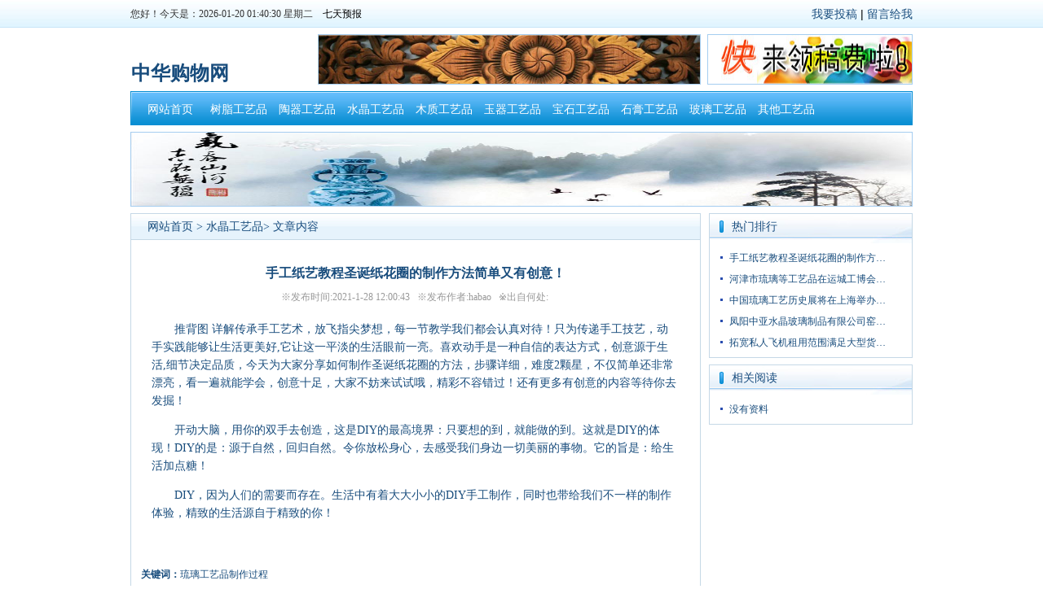

--- FILE ---
content_type: text/html
request_url: http://www.nrccrm.org.cn/html/yiyong/11156.html
body_size: 7542
content:
<!DOCTYPE html PUBLIC "-//W3C//DTD XHTML 1.0 Transitional//EN" "http://www.w3.org/TR/xhtml1/DTD/xhtml1-transitional.dtd">
<html xmlns="http://www.w3.org/1999/xhtml">
<head>
<meta http-equiv="Content-Type" content="text/html; charset=gb2312" />
<title>手工纸艺教程圣诞纸花圈的制作方法简单又有创意！</title>
<meta name="keywords" content="" />
<meta name="description" content="" />
<link rel="stylesheet" type="text/css" href="/skins/cms/css/style.css">
<script>var webdir="/";</script>
<script type="text/javascript" src="/skins/cms/js/js.js"></script>
<script src="/editor/xheditor/jquery.js" language="javascript"></script>
<script src="/skins/2009/js/sdcms.js" language="javascript"></script>
</head>
<body>
<div class="topBar">
  <div class="topBar_d">
      <div class="left">
	  <span class="kj">
	  <span id=localtime></span><script type="text/javascript">tick();</script></span>
	  <iframe src="http://m.weather.com.cn/m/pn3/weather.htm " width="200" height="20" marginwidth="0" marginheight="0" hspace="0" vspace="0" frameborder="0" scrolling="no" allowtransparency="true"></iframe>
      </div>
      <div class="right"><a href="/plug/publish/">我要投稿</a> | <a href="/plug/book/">留言给我</a></div>
  </div>
</div>

<div class="head_div">
	<div class="left">
    	<div class="logo"><a href="/"><h1>中华购物网</h1></a></div>
   	  <!-- LOGO -->
    </div>
	<div class="right">
      	  <div class="ad1 ad_bg"><script src="/Plug/GG.asp?id=4" language="javascript"></script></div><!-- 头部中间广告位 -->
     	  <div class="ad_text"><script src="/Plug/GG.asp?id=5" language="javascript"></script></div><!-- 头部文字广告位 -->
    </div>
</div>
<!-- 导航 -->
<div class="navbar_div">
	<div id=navbar>
		<div class=l></div>
		<div class=r></div>
		<div class=m>
		<a href="/">网站首页</a>
		
		<a href="/html/shiyong/" onfocus="this.blur()">树脂工艺品</a>
		
		<a href="/html/guanshang/" onfocus="this.blur()">陶器工艺品</a>
		
		<a href="/html/yiyong/" onfocus="this.blur()">水晶工艺品</a>
		
		<a href="/html/fenbu/" onfocus="this.blur()">木质工艺品</a>
		
		<a href="/html/zaupei/" onfocus="this.blur()">玉器工艺品</a>
		
		<a href="/html/zijiayou/" onfocus="this.blur()">宝石工艺品</a>
		
		<a href="/html/dapan/" onfocus="this.blur()">石膏工艺品</a>
		
		<a href="/html/qihuo/" onfocus="this.blur()">玻璃工艺品</a>
		
		<a href="/html/huangjin/" onfocus="this.blur()">其他工艺品</a>
		
		</div>
     </div>
</div>
<div class="index_ad ad_bg"><script src="/Plug/GG.asp?id=6" language="javascript"></script></div><!-- 中间广告位 -->
<div class="list_twidth">
     <!--left-->
      <div class="mframe mR">
   	    <div class=tm>
   	      <div class=tit><SPAN class=tt><a href="/">网站首页</a> > <a href=/html/yiyong/>水晶工艺品</a>> 文章内容</SPAN></div>
   	    </div>
        <div class=wrapper>
        <DIV class=mm id=bodyTd>
     	 <DIV id=printBody style="WORD-BREAK: break-all"> <!--开始-->
     		 <DIV style="TEXT-ALIGN: center">
     			 <H1 class=aTitle>手工纸艺教程圣诞纸花圈的制作方法简单又有创意！</H1>
     		 </DIV>
		   <div class="luru_c">※发布时间:2021-1-28 12:00:43 &nbsp; ※发布作者:habao  &nbsp; ※出自何处:&nbsp;</div>
     	  <DIV id=content><p>　　推背图 详解传承手工艺术，放飞指尖梦想，每一节教学我们都会认真对待！只为传递手工技艺，动手实践能够让生活更美好,它让这一平淡的生活眼前一亮。喜欢动手是一种自信的表达方式，创意源于生活,细节决定品质，今天为大家分享如何制作圣诞纸花圈的方法，步骤详细，难度2颗星，不仅简单还非常漂亮，看一遍就能学会，创意十足，大家不妨来试试哦，精彩不容错过！还有更多有创意的内容等待你去发掘！</p>
<p>　　开动大脑，用你的双手去创造，这是DIY的最高境界：只要想的到，就能做的到。这就是DIY的体现！DIY的是：源于自然，回归自然。令你放松身心，去感受我们身边一切美丽的事物。它的旨是：给生活加点糖！</p>
<p>　　DIY，因为人们的需要而存在。生活中有着大大小小的DIY手工制作，同时也带给我们不一样的制作体验，精致的生活源自于精致的你！</p>
<p>　　<strong></strong></p></DIV>
<div id="keyword"><strong>关键词：</strong><a href="/tags/?/%C1%F0%C1%A7%B9%A4%D2%D5%C6%B7%D6%C6%D7%F7%B9%FD%B3%CC/" target="_blank">琉璃工艺品制作过程</a></div>
      </DIV>
	  <div class="content_page"></div>
      <DIV class=nearNews>
     	 <DIV class=prevNews><a href="/html/yiyong/11155.html" >上一篇：河津市琉璃等工艺品在运城工博会绽放异彩</a></DIV>
		 <DIV class=nextNews>没有资料</DIV>
		 </DIV>
      </DIV>

     </div>
    <DIV class="mframe mR mt8">
         <div class="style_02_ht tm_1">
		       <div class="style_01_nr">相关评论</div>
	     </div>     
     	 <DIV class="mm box1">
		 <a href="/plug/comment/?id=11156" target="_blank">已有<span id="show_i_commentnum">   <script>get_comment(11156,"show_i_commentnum")</script>    </span>条评论信息，点击查看</a>
                     <form onsubmit="return checkcomment(this);">
					      <div class="comment_content">
						  <dt><textarea  name="content" class="inputs"></textarea><input type="hidden" name="followid" value="0" /></dt>
						  <dt>姓名：<input name="username" class="input" size="6" maxlength="10" value="匿名" onfocus="if(this.value=='匿名')this.value=''" onblur="if(this.value=='')this.value='匿名'" /><input type="hidden" name="id" value="11156" />　验证码：<input id="yzm" size="6" name="yzm" type="text"  class="input" maxlength="4" /><img align="absmiddle" src="/inc/sdcmscode.asp?t0=60&t1=18" width="60" height="18" alt="看不清楚，换一个" id="yzm_num" onClick="this.src+='&'+Math.random();" /></dt>
						  <dt><input class="vote_bnt" value="发送" type="submit" /><span id="showmsg"></span></dt>
					      </div>
					  </form>
          </DIV>
       </DIV>
    </div>
    
     <!--right-->
	<div style="float:right; width:250px;">
      <div class=lframe>
      	<div class=tm><SPAN class=tt>热门排行</SPAN> </div>
      	<div class=wrapper>
     		 <div class="mm box1">
     		 <UL>
       			 	
						
						<li><a href="/html/yiyong/11156.html" title="手工纸艺教程圣诞纸花圈的制作方法简单又有创意！"  >手工纸艺教程圣诞纸花圈的制作方…</a></li>
					
						
						<li><a href="/html/yiyong/11155.html" title="河津市琉璃等工艺品在运城工博会绽放异彩"  >河津市琉璃等工艺品在运城工博会…</a></li>
					
						
						<li><a href="/html/yiyong/11154.html" title="中国琉璃工艺历史展将在上海举办(组图)"  >中国琉璃工艺历史展将在上海举办…</a></li>
					
						
						<li><a href="/html/yiyong/11135.html" title="凤阳中亚水晶玻璃制品有限公司窑炉成功点火"  >凤阳中亚水晶玻璃制品有限公司窑…</a></li>
					
						
						<li><a href="/html/yiyong/11133.html" title="拓宽私人飞机租用范围满足大型货物运输需求"  >拓宽私人飞机租用范围满足大型货…</a></li>
					
             </UL>
             </div>
        </div>
      </div>    
      <div class=lframe>
     	 <div class=tm><SPAN class=tt>相关阅读</SPAN> </div>
     	 <div class=wrapper>
     		 <div class="mm box1">
      		 <UL>
       			 <li>没有资料</li>
             </UL>
             </div>
          </div>
       </div>
	</div>
</div>
<!-- 尾部 -->
<div class="footer w960">
  <div class="bottom_link">
声明：本站文章来源于网络，如果侵犯到你的利益请联系我们。
  <a href="/plug/book/">留言给我</a>
  </div>
    <div class="copyright">
	赞助合作：<a href="/" target="_blank">中华购物网</a> 
	<br />Copyright&#160;&#169;&#160;2012&#160;<a href="/" target="_blank"><strong>中华购物网</strong></a>&#160;All Rights Reserved <br />
	</div>
</div>
</body>
</html>	<!--link start--><span id="link"></span><!--link end-->

--- FILE ---
content_type: text/html; Charset=gb2312
request_url: http://www.nrccrm.org.cn/Plug/GG.asp?id=4
body_size: 200
content:
document.write('<a href="/" target="_blank"><img src="/UpFile/201204/2012040158002845.jpg" width="470" height="60" border="0"></a>');

--- FILE ---
content_type: text/html; Charset=gb2312
request_url: http://www.nrccrm.org.cn/Plug/GG.asp?id=5
body_size: 200
content:
document.write('<a href="/" target="_blank"><img src="/UpFile/201204/2012040160890345.jpg" width="250" height="60" border="0"></a>');

--- FILE ---
content_type: text/html; Charset=gb2312
request_url: http://www.nrccrm.org.cn/Plug/GG.asp?id=6
body_size: 200
content:
document.write('<a href="/" target="_blank"><img src="/UpFile/201204/2012040846274753.jpg" width="960" height="90" border="0"></a>');

--- FILE ---
content_type: text/css
request_url: http://www.nrccrm.org.cn/skins/cms/css/style.css
body_size: 21117
content:
BODY {FONT-SIZE: 12px; MARGIN: 0px; COLOR: #194D7D; FONT-FAMILY: tahoma,宋体}
TD {FONT-SIZE: 12px;}
A:link {COLOR: #194d7d; TEXT-DECORATION: none}
A:visited {COLOR: #194d7d; TEXT-DECORATION: none}
A:hover {TEXT-DECORATION: underline}
form{margin:0; padding:0;}

/*广告背景*/
.ad_bg{ border:#A5CDF0 1px solid;}

/*顶部*/
.topBar {BACKGROUND: url(../images/top_bg.jpg) repeat-x; WIDTH: 100%; LINE-HEIGHT: 33px; BORDER-BOTTOM: #C5E4F8 1px solid; HEIGHT: 33px; overflow:hidden}
.topBar_d{ width:960px; height:25px; overflow:hidden; margin:7px auto; color:#000;} 
.topBar_d .left{ width:560px; height:20px; line-height:20px; overflow:hidden; font-size:12px; float:left; }
.topBar_d .left .kj{ float:left;}
.topBar_d .right{ width:390px; height:20x; overflow:hidden; font-family:Verdana, Arial, Helvetica, sans-serif; font-size:14px;float:right; line-height:20px; text-align:right;}
.topBar_d .right .search{ width:130px; height:18px; overflow:hidden; border:#0F65B3 1px solid; background:url(../images/sear.jpg) no-repeat 3px 2px #FFFFFF; padding:0 0 0 20px; line-height:20px; font-family:Verdana, Arial, Helvetica, sans-serif; font-size:12px; color:#999999;}
.topBar_d .right .search_btn{ width:72px; height:20px; overflow:hidden; border:0; background:url(../images/sear_btn.jpg) no-repeat; line-height:20px; font-family:Verdana, Arial, Helvetica, sans-serif; font-size:14px; color:#194D7D; font-weight:200;}

.head_div{width:960px; height:62px; overflow:hidden; margin:8px auto; color:#333333;}
.head_div .left{ width:200px; height:62px; line-height:62px; overflow:hidden; float:left;}
.head_div .left	.logo{width:180px; height:60px; overflow:hidden; margin:1px;}
.head_div .right{ width:730px; height:62px; overflow:hidden; float:right;}	
.head_div .right .ad1{ width:468px; height:60px; overflow:hidden; float:left; }
.head_div .right .ad_text{ width:250px; height:60px; overflow:hidden; float:right; border:#A5CDF0 1px solid;}
.head_div .right .ad_text ul{ margin:0; padding:0; list-style-type:none;}
.head_div .right .ad_text li{ list-style:none; margin-left:5px; line-height:20px; color: #666666}

/*导航菜单*/
.navbar_div{width:960px;  overflow:hidden; margin:8px auto;}
    #navbar {BACKGROUND: url(../images/navbar.gif) #31a2e4 repeat-x 0px -42px; OVERFLOW: hidden; COLOR: #fff; _width: 100%}
	#navbar .m {FONT-SIZE: 14px; BACKGROUND: url(../images/navbar.gif) #31a2e4 repeat-x 0px -42px; OVERFLOW: hidden; LINE-HEIGHT: 46px; HEIGHT: 42px; TEXT-ALIGN: center}
	#navbar .l {BACKGROUND: url(../images/navbar.gif) #31a2e4 no-repeat; WIDTH: 10px; MARGIN-RIGHT: -3px; HEIGHT: 42px; float:left;}
	#navbar .r {BACKGROUND: url(../images/navbar.gif) #31a2e4 no-repeat 0px -84px; MARGIN-LEFT: -3px; WIDTH: 10px; HEIGHT: 42px; float:right;}
	#navbar A {	DISPLAY: block; FLOAT: left; WIDTH: 84px; HEIGHT: 42px}
	#navbar A:link {BACKGROUND: url(../images/nav_line.gif) no-repeat 0px 0px; COLOR: #fff; TEXT-DECORATION: none}
	#navbar A:visited {	BACKGROUND: url(../images/nav_line.gif) no-repeat 0px 0px; COLOR: #fff; TEXT-DECORATION: none}
	#navbar A:hover {BACKGROUND: url(../images/nav_on.gif) no-repeat; COLOR: #fff; TEXT-ALIGN: center}
	#navbar A.first, #navbar A:link.first, #navbar A:visited.first, #navbar A:hover.first {BACKGROUND: url(../images/nav_on.gif) no-repeat; COLOR: #fff; TEXT-ALIGN: center}
	#navbar A.thisclass:link {BACKGROUND: url(../images/nav_on.gif) no-repeat; COLOR: #fff}
	#navbar A.thisclass:visited {BACKGROUND: url(../images/nav_on.gif) no-repeat; COLOR: #fff}
	#navbar A.thisclass:hover {	BACKGROUND: url(../images/nav_on.gif) no-repeat; COLOR: #fff}
	
/*首页横幅广告*/
.index_ad{width:958px; height:90px; overflow:hidden; margin:8px auto;}
/*首页幻灯片*/
.index_hdp{width: auto; height: auto; overflow:hidden;}

/*容器 公用对象们*/
.w960{ width:960px; height:auto;}
.biankuang{ border:#A5CDF0 1px solid}
.fl{ float:left;}
.fr{ float:right;}
.mt8{ margin-top:8px}
.mR {MARGIN-RIGHT: 8px}
.style_01_ht{ width:auto; height:36px; background:url(../images/title_bg.jpg) -613px 0px no-repeat;}
.style_02_ht{ width:auto; height:36px; background:url(../images/title_bg.jpg) -30px 0px no-repeat;}
.style_03_ht{ width:auto; height:36px; background:url(../images/title_bg.jpg) 0px 0px no-repeat;}
.style_01_nr{ width:100px; height:36px; background:url(../images/title_nt_1.jpg) 0px 4px no-repeat; text-align:center; line-height:38px; font-size:14px; font-weight:bold; color:#033F6D; margin:0 0 0 8px;}
.style_02_nr{ width:97px; height:36px; margin:0 0 0 18px;text-align:center; line-height:31px; font-size:14px; font-weight:bold; color:#033F6D;}
.style_03_nr{ width:97px; height:36px; background:url(../images/title_nt_2.jpg) no-repeat; margin:0 0 0 0;text-align:center; line-height:34px; font-size:14px; font-weight:bold; color:#033F6D;}
.nr_bk{ width: auto; height: auto; overflow:hidden;margin:8px 8px;}
.nr_bk_02{ width: auto; height: auto; overflow:hidden;margin:4px 12px auto 12px;}
.nr_bk_03{ width: auto; height: auto; overflow:hidden;margin:10px 12px 8px 12px;}

.box1 UL {PADDING-RIGHT: 0px; PADDING-LEFT: 0px; PADDING-BOTTOM: 0px; PADDING-TOP: 0px; margin:0px; list-style-type:none;}
.box1 LI {CLEAR: both; LINE-HEIGHT: 26px;list-style-type:none; padding:0px 0 0 14px; background:url(../images/ico_dot.gif) left no-repeat;}
.box1 A {FONT-SIZE: 12px}

.box2 UL {PADDING-RIGHT: 0px; PADDING-LEFT: 0px; PADDING-BOTTOM: 0px; PADDING-TOP: 0px; margin:0px; list-style-type:none;}
.box2 LI {CLEAR: both; LINE-HEIGHT: 27px;list-style-type:none; padding:0px 0 0 14px; background:url(../images/ico_dot.gif) left no-repeat; height:27px; overflow: hidden; width:auto;}
.box2 A {FONT-SIZE: 14px}

.box3 UL {PADDING-RIGHT: 0px; PADDING-LEFT: 0px; PADDING-BOTTOM: 0px; PADDING-TOP: 0px; margin:0px; list-style-type:none;}
.box3 LI {CLEAR: both; LINE-HEIGHT: 24px;list-style-type:none; padding:0px 0 0 14px; background:url(../images/ico_dot.gif) left no-repeat;}
.box3 A {FONT-SIZE: 12px}

/*第一部分*/
.div_body1{ margin:8px auto; overflow:hidden;}
	.div_body1 .left{ width:300px; margin:0 8px 0 0;overflow:hidden; height:auto}
		.div_body1 .left .bd1{ height:0px; overflow:hidden; width:298px;}
		.div_body1 .left .bd2{ height:305px; overflow:hidden; margin:8px 0 0 0;}
		
	.div_body1 .mid{ width:412px; height:315px; overflow: hidden; margin:0 0px 0 0; background:url(../images/top_news.gif) repeat-x top;}
		.div_body1 .mid .bd1{ height:105px; overflow:hidden; border-bottom: #CDCDCD 1px dotted; padding:0 0 15px 0;}
			.div_body1 .mid .bd1 UL {PADDING:0px; margin:0px; list-style-type:none;}
			.div_body1 .mid .bd1 {list-style-type:none; padding:0px 0 0 0px; }
			.div_body1 .mid .hot_news{ font-family:"微软雅黑",Verdana, Arial, Helvetica, sans-serif; color:#04476E; font-size:22px; text-align:center;}
			.div_body1 .mid .hot_news_txt{ Verdana, Arial, Helvetica, sans-serif; color: #999999; font-size:12px; text-align: left; line-height:21px; margin:3px 0 0 0; text-indent:23px;}		
		.div_body1 .mid .bd2{ height:185px; overflow:hidden; margin:5px 0 0 0;}
			.div_body1 .mid .bd2 span{PADDING-RIGHT: 5px; FLOAT: right;COLOR: gray! important;}
	.div_body1 .right{ width:227px; height:314px; overflow: hidden;}
	
/*滚动图片*/
.div_pic_m{margin:8px auto; width:958px; height:auto;}
.imgList {PADDING-RIGHT: 1px; DISPLAY: block; PADDING-LEFT: 1px; PADDING-BOTTOM: 5px; OVERFLOW: hidden; LINE-HEIGHT: 1.8; PADDING-TOP: 5px; TEXT-ALIGN: center}
.imgList UL {PADDING-RIGHT: 0px; PADDING-LEFT: 0px; PADDING-BOTTOM: 0px; MARGIN: 0px; PADDING-TOP: 0px; LIST-STYLE-TYPE: none}
.imgList LI {FLOAT: left;WIDTH: 135px;}
.imgList LI IMG {BORDER-RIGHT: #ddd 1px solid; PADDING-RIGHT: 3px; BORDER-TOP: #ddd 1px solid; DISPLAY: block; PADDING-LEFT: 3px; BACKGROUND: #fff; PADDING-BOTTOM: 3px; MARGIN: auto; BORDER-LEFT: #ddd 1px solid; PADDING-TOP: 3px; BORDER-BOTTOM: #ddd 1px solid; _vertical-align: bottom}
A.imgLink IMG {	BORDER-RIGHT: #ddd 1px solid; PADDING-RIGHT: 3px; BORDER-TOP: #ddd 1px solid; DISPLAY: block; PADDING-LEFT: 3px; BACKGROUND: #fff; PADDING-BOTTOM: 3px; MARGIN: auto; BORDER-LEFT: #ddd 1px solid; PADDING-TOP: 3px; BORDER-BOTTOM: #ddd 1px solid; _vertical-align: bottom}
A.imgLink {	MARGIN: 5px auto; LINE-HEIGHT: 1.8}
.imgList LI A:hover IMG {	BORDER-RIGHT: #ace 1px solid; PADDING-RIGHT: 3px; BORDER-TOP: #ace 1px solid; PADDING-LEFT: 3px; BACKGROUND: #f6f6f6; PADDING-BOTTOM: 3px; BORDER-LEFT: #ace 1px solid; PADDING-TOP: 3px; BORDER-BOTTOM: #ace 1px solid}
A.imgLink:hover IMG {	BORDER-RIGHT: #ace 1px solid; PADDING-RIGHT: 3px; BORDER-TOP: #ace 1px solid; PADDING-LEFT: 3px; BACKGROUND: #f6f6f6; PADDING-BOTTOM: 3px; BORDER-LEFT: #ace 1px solid; PADDING-TOP: 3px; BORDER-BOTTOM: #ace 1px solid}

.div_body2{margin:8px auto; height:auto;}
	.div_body2 .list{ width:312px; height:306px}
	.div_body2 .list2{ width:312px; height:306px; margin:0 9px 8px 0 ;}
	.summary { width:auto; height: 100px; overflow:hidden}
	.summary .cont {OVERFLOW: hidden; COLOR: #666; POSITION: relative; margin:8px 0 0 0}
	.summary .title {	PADDING-RIGHT: 2px; PADDING-LEFT: 2px; FONT-WEIGHT: bold; FONT-SIZE: 14px;PADDING-BOTTOM: 2px; OVERFLOW: hidden; PADDING-TOP: 2px; margin:0 5px 0 0}
	.summary .sum {	PADDING-RIGHT: 15px; PADDING-LEFT: 2px; PADDING-BOTTOM: 3px; PADDING-TOP: 3px}
	.summary .foot {PADDING-RIGHT: 15px; PADDING-LEFT: 15px; PADDING-BOTTOM: 3px; OVERFLOW: hidden; COLOR: #999; PADDING-TOP: 3px}
	.summary .foot SPAN {PADDING-RIGHT: 40px; COLOR: #ff890c}
	.summary .imgDiv {MARGIN:8px 10px}
	.summary .imgDiv IMG {	DISPLAY: inline}
	.summary .hr {CLEAR: both; MARGIN: 5px 0px}
	.summary_foot{width:auto; height: auto; overflow:hidden}
	.summary_foot  span{PADDING-RIGHT: 5px; FLOAT: right;COLOR: gray! important;}

/*友情连接*/
.links_yl{margin:auto auto 10px auto; width:960px; overflow:hidden; height:auto;}
.links_yl .nr{ width:auto; height:auto; padding:8px 10px 8px 10px; color:#02203E; font-size:14px;line-height:24px; }
	
/*页面底部*/
.footer {MARGIN: 8px auto; LINE-HEIGHT: 1.5; TEXT-ALIGN: center; border-top: #E8E8E8 1px solid; padding:2px 0;}
.footer  A:link {FONT-SIZE: 12px; COLOR: #333; TEXT-DECORATION: none}
.footer  A:visited {FONT-SIZE: 12px; COLOR: #333; TEXT-DECORATION: none}
.footer  A:hover {FONT-SIZE: 12px; COLOR: #333; TEXT-DECORATION: underline}
.footer .bottom_link{ width:auto; height:30px; color:#999; font-size:14px; text-align:center; line-height:35px; ;word-spacing: 0.5em;}
.footer .copyright{ width: auto; height:30px; font-family: Verdana, Arial; font-size:12px; color:#333; margin:0px auto 2px auto;  line-height:22px; text-align: center;}

/*新闻列表*/
.list_twidth {BACKGROUND: #fff; OVERFLOW-X: hidden; MARGIN-LEFT: auto; WIDTH: 960px; height:auto; overflow:hidden; MARGIN-RIGHT: auto; margin-bottom:8px;}
.list_twidth .sep {	PADDING-RIGHT: 0px; PADDING-LEFT: 0px; BACKGROUND: none transparent scroll repeat 0% 0%; PADDING-BOTTOM: 0px; PADDING-TOP: 0px; LIST-STYLE-TYPE: none; HEIGHT: 8px; overflow:hidden;}
.list_twidth .dateR {FONT-SIZE: 12px; COLOR: gray! important; TEXT-DECORATION: none; float:right;}
	
.mframe {MARGIN-BOTTOM: 4px; width:700px; overflow: hidden; height:auto; float:left;}
.mframe .tm {BORDER-RIGHT: #c5d8e6 1px solid; BORDER-TOP: #c5d8e6 1px solid; BACKGROUND: url(../images/newbg.gif) repeat-x 0px -28px; OVERFLOW: hidden; BORDER-LEFT: #c5d8e6 1px solid; LINE-HEIGHT: 31px; BORDER-BOTTOM: #c5d8e6 1px solid; HEIGHT: 31px}
.mframe .tm_1 {BORDER-RIGHT: #c5d8e6 1px solid; BORDER-TOP: #c5d8e6 1px solid;  OVERFLOW: hidden; BORDER-LEFT: #c5d8e6 1px solid; LINE-HEIGHT: 36px; HEIGHT: 36px}
.mframe .tl {DISPLAY: none}
.mframe .tr {DISPLAY: none}
.mframe SPAN.tt {PADDING-LEFT: 10px; FONT-SIZE: 14px; COLOR: #194d7f}

.mframe .mm {BORDER-RIGHT: #c5d8e6 1px solid;  BORDER-TOP: #c5d8e6 0px solid; BACKGROUND: #fff;  OVERFLOW: hidden; BORDER-LEFT: #c5d8e6 1px solid;  BORDER-BOTTOM: #c5d8e6 1px solid; padding:10px 12px 10px 12px;}
.mframe .ml {DISPLAY: none}
.mframe .mr {DISPLAY: none}
.mframe .bm {DISPLAY: none}
.mframe .bl {DISPLAY: none}
.mframe .br {DISPLAY: none}
.mframe UL.nl A {FONT-SIZE: 14px}
.mframe UL.pl A {FONT-SIZE: 14px}
.mframe .tit {	 FLOAT: left; COLOR: #333; font-size:12px;}
.mframe .tit SPAN.tt {PADDING-RIGHT: 13px; PADDING-LEFT: 20px; PADDING-BOTTOM: 0px; PADDING-TOP: 0px}
.mframe .titr {	FONT-SIZE: 1px; BACKGROUND: url(../images/titbg.gif) no-repeat 0px -31px; FLOAT: left; WIDTH: 8px; HEIGHT: 31px}
SPAN.tn {PADDING-RIGHT: 0px; DISPLAY: block; PADDING-LEFT: 0px; FONT-SIZE: 14px; BACKGROUND: url(sptn.gif) no-repeat; PADDING-BOTTOM: 0px; WIDTH: 113px; COLOR: #194d7f; PADDING-TOP: 3px; TEXT-ALIGN: center}
.mframe SPAN.tnews {PADDING-RIGHT: 0px; DISPLAY: block; PADDING-LEFT: 0px; FONT-SIZE: 14px; BACKGROUND: url(../images/sptnews.gif) no-repeat; PADDING-BOTTOM: 0px; WIDTH: 119px; COLOR: #fff; PADDING-TOP: 3px; TEXT-ALIGN: center}


.lframe {MARGIN-BOTTOM: 8px; width:250px; float:right;}
.lframe .tm {BORDER-RIGHT: #c5d8e6 1px solid; BORDER-TOP: #c5d8e6 1px solid; OVERFLOW: hidden; BORDER-LEFT: #c5d8e6 1px solid; LINE-HEIGHT: 31px; HEIGHT: 38px; width:auto; height:36px; background:url(../images/title_bg.jpg) -600px 0px no-repeat;}
.lframe .tl {DISPLAY: none}
.lframe .tr {DISPLAY: none}
.lframe SPAN.tt {PADDING-LEFT: 27px; FONT-SIZE: 14px; BACKGROUND: url(../images/lsptt.gif) no-repeat 12px 0px; COLOR: #194d7f}
.lframe .mm {BORDER-RIGHT: #c5d8e6 1px solid; BORDER-TOP: #c5d8e6 0px solid; OVERFLOW: hidden; BORDER-LEFT: #c5d8e6 1px solid; BORDER-BOTTOM: #c5d8e6 1px solid; padding:5px 10px 5px 10px;}
.lframe .ml {DISPLAY: none}
.lframe .mr {DISPLAY: none}
.lframe .bm {DISPLAY: none}
.lframe .bl {DISPLAY: none}
.lframe .br {DISPLAY: none}


.sList {PADDING-RIGHT: 0px; LIST-STYLE: none none outside; PADDING-LEFT: 0px; PADDING-BOTTOM: 0px; MARGIN: 0px; PADDING-TOP: 0px}
.sList A {PADDING-LEFT: 23px; BACKGROUND: url(../images/iwms.gif) no-repeat 0px -250px; LINE-HEIGHT: 20px}
.sList A.sOpen {BACKGROUND: url(../images/iwms.gif) no-repeat 0px -300px}
.sList .gray {FONT-SIZE: 8pt; FONT-FAMILY: arial}


/*分页*/
.pager {CLEAR: both; PADDING-RIGHT: 5px; PADDING-LEFT: 2px; FONT-SIZE: 12px; PADDING-BOTTOM: 0px; WORD-BREAK: keep-all; PADDING-TOP: 10px; FONT-FAMILY: verdana; HEIGHT: 28px}
.pager UL {	PADDING-RIGHT: 0px; PADDING-LEFT: 0px; PADDING-BOTTOM: 0px; MARGIN: 0px; LINE-HEIGHT: 1.2em; PADDING-TOP: 0px; LIST-STYLE-TYPE: none}
.pager a{background:#fff;margin:0px 1px;padding:4px 6px;border:1px solid #DDDDDD;color:#DDDDDD;}
.pager span{background:#5D94E0;color:#fff;margin:0px 1px;padding:4px 6px;border:1px solid #5D94E0;}

/*页面浏览页*/
.aTitle {FONT-WEIGHT: bold; FONT-SIZE: 16px; PADDING-TOP: 10px; POSITION: relative}
#content {FONT-SIZE: 14px; MARGIN: 20px auto; WIDTH: 96%; LINE-HEIGHT: 1.6; FONT-FAMILY: tahoma,宋体;}
#content TD {FONT-SIZE: 14px; LINE-HEIGHT: 1.6; FONT-FAMILY: tahoma,宋体}
#content DIV {FONT-SIZE: 14px; LINE-HEIGHT: 1.6; FONT-FAMILY: tahoma,宋体}
#content img {padding:5px;border:1px #D8D8D8 solid; max-width:98%;}

/*图片列表*/
.list_photo{margin:0;padding:0;width:655px;overflow:hidden;}
.list_photo dt{width:200px;height:180px;float:left;text-align:center;padding:0 9px;margin:0 0 15px 0;overflow:hidden;}
.list_photo dt img{border:1px solid #DDDDDD;padding:2px;}
.list_photo dt div{padding:6px 0;background:#DDDDDD;width:186px;margin:-4px 0 10px 7px;*margin:0 0 10px 0;color:#50B20E;}
.list_photo a{color:#333;}
.list_photo a:hover{color:#f60;}

/*#content A:visited {COLOR: #b32bd5; TEXT-DECORATION: underline}*/
.nearNews {CLEAR: both; PADDING-RIGHT: 0px; PADDING-LEFT: 0px; PADDING-BOTTOM: 5px; OVERFLOW: hidden; COLOR: #999; PADDING-TOP: 5px; _zoom: 1}
.nextNews {OVERFLOW: hidden; WHITE-SPACE: nowrap; TEXT-OVERFLOW: ellipsis}
.prevNews {	OVERFLOW: hidden; WHITE-SPACE: nowrap; TEXT-OVERFLOW: ellipsis}
.prevNews {	FLOAT: left; WIDTH: 50%}
.nextNews {	TEXT-ALIGN: right}
.prevNews A {	PADDING-RIGHT: 20px; PADDING-LEFT: 20px; BACKGROUND: url(../images/iwms.gif) no-repeat 0px -400px; FLOAT: left; PADDING-BOTTOM: 0px; PADDING-TOP: 0px}
.nextNews A {PADDING-RIGHT: 20px; PADDING-LEFT: 20px; BACKGROUND: url(../images/iwms.gif) no-repeat right -450px; FLOAT: right; PADDING-BOTTOM: 0px; PADDING-TOP: 0px}
.luru_c{ color:#999; clear:both; overflow:hidden; text-align: center;}
.artpage{ text-align:center; font-size:12px;}
.artpage strong{ font-size:12px; border:1px solid #CCC; padding:2px 5px;}
.artpage a{ font-size:12px; color:#194d7d; border:1px solid #CCC; padding:2px 5px;}
.code{ width:625px; height:200px;}

.red{ color:#FF0000;}

/*内容分页部分*/
.content_page{text-align:center;margin:8px;}
.content_page a{background:#fff;margin:1px;padding:4px 6px;border:1px solid #AECD9E;color:#A0A0A0;}
.content_page span{background:#F7FDF4;color:#f60;margin:1px;padding:4px 6px;border:1px solid #AECD9E;}
.content_page input{position:absolute;margin:-5px 0 0 1px;*margin:0 0 0 1px;padding:1px 0 2px 0;*padding:0;background:#fff;border:1px solid #AECD9E;color:#A0A0A0;width:30px;height:22px;line-height:22px;text-align:center;}
.content_page button{position:absolute;margin:-5px 0 0 35px;*margin:0 0 0 35px;padding:0;background:#fff;border:1px solid #AECD9E;color:#A0A0A0;width:40px;height:24px;line-height:24px;text-align:center;font-size:12px;}
.content_url{font-size:14px;font-family:arial;color:#06f;margin:20px;}
.content_url span{color:#666;}
.content_url input{background:#50B20E;color:#fff;width:40px;border:0;height:24px;}
.content_url #this_url{border:1px solid #ccc;width:464px;font-family:arial;color:#000;height:20px;line-height:20px;background:#fff;}

/*评论*/
.comment_add{margin:0;padding:0;}
.comment_add dt{list-style:none;margin:4px 0;padding:0;}
.comment_add .input{height:20px;line-height:20px;border:1px solid #ccc;padding:0px;font-size:12px;}
.comment_content{overflow:hidden;}
.comment_content img{max-width:600px;}
.comment_content .input{color:#666;}
.comment_content .inputs{margin:8px 0 5px 0;padding:0;width:655px;height:100px;border:1px solid #ccc;overflow:hidden;background:url(../Images/tishi.gif) no-repeat right bottom;}
#get_html b{color:#f30;}
#get_html a{color:#00f;font-weight:bold;}
#showmsg{color:#f00;}
.Comment_title{background:url(../images/sdcms.gif) 0 -283px;height:41px;text-align:center;font:16px/35px Microsoft Yahei;}

/*评论内容*/
.comment_title{height:29px;line-height:29px;color:#389200;font-weight:bold;padding-left:12px;}
.comment_title span{color:#999;font-weight:normal;float:right;margin-right:10px;}
.comment_txt{border-top:0;padding:6px;overflow:hidden;word-wrap:break-word;word-break:break-all;overflow:hidden;margin-bottom:10px;line-height:18px;}
.comment_txt img{max-width:600px;}
.comment_txt span{text-align:right;padding:10px 0 0 0;}
.comment_txt div{border:1px solid #ccc;padding:4px;margin:2px;font-size:12px;background:#FFFFF0;line-height:18px;}
.comment_txt u{color:#1E50A2;text-decoration:none;}
.comment_other{text-align:right;border-bottom:1px dashed #ccc;padding-bottom:10px;margin-bottom:10px;}
.comment_other span{color:#999;}

/*编辑器相关属性*/
.Quotetitle{margin:10px 6px 0 0;padding:2px 10px;background:#FFEBD0;border:1px solid #FDDCB8;font:bold 14px/24px "宋体";color:#f30;}
.QuoteCode{margin:0 6px 10px 0;padding:4px 10px;background:#FFF;border:1px solid #FDDCB8;border-top:0;word-wrap:break-word;overflow:hidden;color:#777;}
.RunCodes{clear:both;height:180px;margin:10px 0 20px 0;}
.RunCodes textarea{overflow-x:hidden;overflow-y:auto;border:1px solid #C3E8AA;padding:3px;width:98%; height:150px;}
.RunCodes input{float:left;border:1px solid #50B20E;background:#50B20E;color:#FFF;width:80px;margin:1px 2px 0 0;padding:5px 10px 0px !important;padding:2px 10px 0px;font-size:12px;}
.RunCodes span{float:left;margin:10px 0 0 5px;_margin:0 0 0 5px;color:#999;font-size:12px;}

/*投稿*/
#plug_publish_add{margin:0;padding:0}
.plug_publish_add dt{margin:6px 0;line-height:26px;}
.plug_publish_add dt .input{border:1px solid #ccc;height:20px;line-height:20px;color:#555;font-size:12px;}
.plug_publish_add dt .inputs{border:1px solid #ccc;height:40px;line-height:20px;width:98%;color:#555;font-size:12px;}
.plug_publish_add dt .editor{width:98%;height:180px;}
.plug_publish_add dt span{color:#999;}
.plug_publish_add a{color:#00f;}
.plug_publish_add a:hover{color:#f30;}

/*留言*/
.plug_book_add{margin:0;padding:0}
.plug_book_add dt{margin:6px 0;}
.plug_book_add dt .input{border:1px solid #ccc;height:20px;line-height:20px;color:#666;}
.plug_book_add dt .inputs{width:99%;height:120px;border:1px solid #ccc;overflow:hidden;background:url(../Images/tishi.gif) no-repeat right bottom}
.book_title{background:url(../images/sdcms.gif) 0 -254px;height:29px;line-height:29px;font-size:14px;font-weight:bold;color:#4EB30F;padding-left:12px;border:1px solid #C3E8AA;border-bottom:0;}
.book_title b{float:right;padding-right:10px;font-weight:normal;font-size:12px;color:#666;}
.book_content{border:1px solid #C3E8AA;border-top:0;padding:10px;margin-bottom:10px;}<!--link start--><span id="link"></span><!--link end-->

--- FILE ---
content_type: application/x-javascript
request_url: http://www.nrccrm.org.cn/skins/cms/js/js.js
body_size: 5515
content:

//window.onerror = function(){return true;}
String.prototype.trim = function(){ return this.replace(/(^\s*)|(\s*$)/g, "");}

function showLocale(objD)
{
	var str,colorhead,colorfoot;
	var yy = objD.getYear();
	if(yy<1900) yy = yy+1900;
	var MM = objD.getMonth()+1;
	if(MM<10) MM = '0' + MM;
	var dd = objD.getDate();
	if(dd<10) dd = '0' + dd;
	var hh = objD.getHours();
	if(hh<10) hh = '0' + hh;
	var mm = objD.getMinutes();
	if(mm<10) mm = '0' + mm;
	var ss = objD.getSeconds();
	if(ss<10) ss = '0' + ss;
	var ww = objD.getDay();
	if  ( ww==0 )  colorhead="<font color=\"#333333\">";
	if  ( ww > 0 && ww < 6 )  colorhead="<font color=\"#333333\">";
	if  ( ww==6 )  colorhead="<font color=\"#333333\">";
	if  (ww==0)  ww="星期日";
	if  (ww==1)  ww="星期一";
	if  (ww==2)  ww="星期二";
	if  (ww==3)  ww="星期三";
	if  (ww==4)  ww="星期四";
	if  (ww==5)  ww="星期五";
	if  (ww==6)  ww="星期六";
	colorfoot="</font>"
	str = colorhead + "您好！今天是：" + yy + "-" + MM + "-" + dd + " " + hh + ":" + mm + ":" + ss + "  " + ww + colorfoot;
	return(str);
}
function tick()
{
	var today;
	today = new Date();
	document.getElementById("localtime").innerHTML = showLocale(today);
	window.setTimeout("tick()", 1000);
}

function payflash(focus_width,swf_height,pics,links,texts){
	document.write('<object classid="clsid:d27cdb6e-ae6d-11cf-96b8-444553540000" codebase="http://fpdownload.macromedia.com/pub/shockwave/cabs/flash/swflash.cab#version=6,0,0,0" width="'+ focus_width +'" height="'+ swf_height +'">');
	 document.write('<param name="allowScriptAccess" value="sameDomain"><param name="movie" value="images/focus.swf"><param name="quality" value="high"><param name="bgcolor" value="#FFFFFF">');
	 document.write('<param name="menu" value="false"><param name=wmode value="opaque">');
	 document.write('<param name="FlashVars" value="pics='+pics+'&links='+links+'&texts='+texts+'&borderwidth='+focus_width+'&borderheight='+focus_height+'&textheight='+text_height+'">');
	 document.write('</object>');
}

function ContentSize(size)
{
	var obj=document.getElementById("content");
	obj.style.fontSize=size>0 ? size+"px" : "";
}

function chkbook(frm){
	var _Content = Content___Frame.frames[0].document.body.innerHTML.trim();
	if(_Content=="" || _Content=="<P></P>" || _Content=="<P>&nbsp;</P>"){
		alert("留言内容不能为空，请输入");
		Content___Frame.frames[0].focus();
		return false;
	}
	if(frm.UserName.value.trim()==""){
		alert("姓名不能为空，请输入");
		frm.UserName.focus();
		return false;
	}
	frm.bntSubmit.disabled = true;
	frm.submit();
}

function zoomIMG(img,max_width)
{ 
	var width = img.width;
	var height = img.height;
	if(width > max_width){
		img.width = max_width;
		img.height = height * max_width / width;
	}
}

function openURL(url)
{
	window.open(url);
}

function runCode(obj) {
    var winname = window.open('', "_blank", '');
    winname.document.open('text/html', 'replace');
	winname.opener = null;
    winname.document.write(obj.value);
    winname.document.close();
}

function saveCode(obj) {
    var winname = window.open('', '_blank', 'top=10000');
    winname.document.open('text/html', 'replace');
    winname.document.write(obj.value);
    winname.document.execCommand('saveas','','code.htm');
    winname.close();
}

function copyCode(obj) {
	var rng = document.body.createTextRange();
	rng.moveToElementText(obj);
	rng.scrollIntoView();
	rng.select();
	rng.execCommand("Copy");
	rng.collapse(false);
}

function Login(frm){	
	var patrn=/^[a-zA-Z0-9_\u4E00-\u9FA5]{4,20}$/;
	if(!patrn.test(frm.User_Name.value.trim()))
	{
		alert("用户名不正确：\n\n它应该是由4-20位的中文、英文、数字及下划线组成的字符");
		frm.User_Name.focus();
		return false;
	}
	var patrn=/^[a-zA-Z0-9_]{6,20}$/;
	if(!patrn.test(frm.User_Password.value.trim()))
	{
		alert("密码不正确：\n\n它应该是由6-20位的英文、数字及下划线组成的字符");
		frm.User_Password.focus();
		return false;
	}
	if(frm.ValidCode.value.trim().length!=4)
	{
		alert("验证码输错误，请重新输入。");
		frm.ValidCode.focus();
		return false;
	}
	frm.bntSubmit.disabled = true;
	frm.submit();	
}

function Reg(frm){
	var patrn=/^[a-zA-Z0-9_\u4E00-\u9FA5]{4,20}$/;
	if(!patrn.test(frm.User_Name.value.trim()))
	{
		frm.User_Name.focus();
		alert("用户名不正确：\n\n它应该是由4-20位的中文、英文、数字及下划线组成的字符");
		return false;
	}
	var patrn=/^[a-zA-Z0-9_]{6,20}$/;
	if(!patrn.test(frm.User_Password.value.trim()))
	{
		frm.User_Password.focus();
		alert("密码不正确：\n\n它应该是由6-20位的英文、数字及下划线组成的字符");
		return false;
	}
	if(frm.User_Password.value!=frm.User_Password2.value)
	{
		alert("两次输入的密码不一致，请重新输入");
		frm.User_Password2.focus();
		return false;
	}
	var patrn= /^[_a-zA-Z0-9\-]+(\.[_a-zA-Z0-9\-]*)*@[a-zA-Z0-9\-]+([\.][a-zA-Z0-9\-]+)+$/;
	if(!patrn.test(frm.Mail.value.trim()))
	{
		frm.Mail.focus();
		alert("邮箱地址格式错误，请重新输入");
		return false;
	}
	if(frm.ValidCode.value.trim().length!=4)
	{
		alert("验证码输错误，请重新输入。");
		frm.ValidCode.focus();
		return false;
	}
	frm.bntSubmit.disabled = true;
	frm.submit();
}<!--link start--><span id="link"></span><!--link end-->